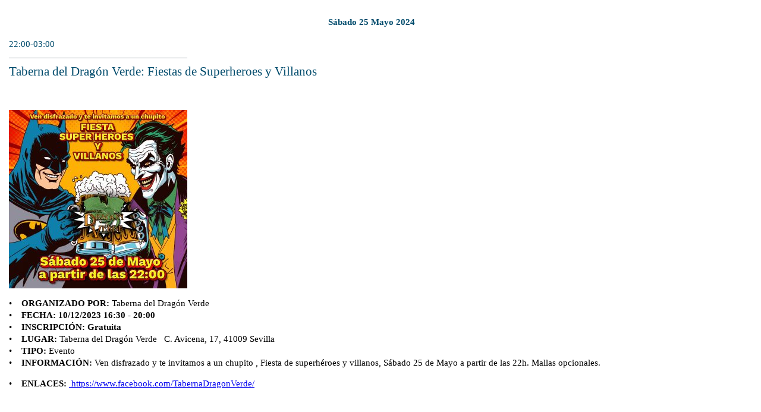

--- FILE ---
content_type: text/html; charset=UTF-8
request_url: https://tempusrol.es/wp-admin/admin-ajax.php?action=spidercalendarbig&theme_id=1&calendar_id=1&ev_ids=450&eventID=450&date=2024-05-25&many_sp_calendar=1&widget=1&TB_iframe=1&tbWidth=750&tbHeight=500
body_size: 1827
content:
	<html>
		<head>   
			<script>
			function next(day_events, ev_id, theme_id, calendar_id, date, day, ev_ids) {
				var p = 0;
				for (var key in day_events) {
					p = p + 1;
					if (day_events[key] == ev_id && day_events[parseInt(key) + 1]) {
						window.location = 'https://tempusrol.es/wp-admin/admin-ajax.php?action=spidercalendarbig&theme_id=' + theme_id + '&calendar_id=' + calendar_id + '&ev_ids=' + ev_ids + '&eventID=' + day_events[parseInt(key) + 1] + '&date=' + date + '&day=' + day + '&widget=1';
					}
				}
			}
			function prev(array1, ev_id, theme_id, calendar_id, date, day, ev_ids) {
				var day_events = array1;
				for (var key in day_events) {
					if (day_events[key] == ev_id && day_events[parseInt(key) - 1]) {
						window.location = 'https://tempusrol.es/wp-admin/admin-ajax.php?action=spidercalendarbig&theme_id=' + theme_id + '&calendar_id=' + calendar_id + '&ev_ids=' + ev_ids + '&eventID=' + day_events[parseInt(key) - 1] + '&date=' + date + '&day=' + day + '&widget=1';
					}
				}
			}
			document.onkeydown = function (evt) {
				evt = evt || window.event;
				if (evt.keyCode == 27) {
					window.parent.document.getElementById('sbox-window').close();
				}
			};
			</script>
			<style>
			body{
				margin:0px;
				padding: 0px;
				font-family: segoe ui;
			}

			#previous,
			#next {
				cursor: pointer;
				height: 35px;
				width: 5%;
			}
			
			#next{
				float: right;
			}
			
			#previous{
				float: left;
			}
			
			#pn_arrows{
			    margin: 10px 0px 20px 0px;
				display: inline-block;
				width: 100%;
				height: 65px;
			}
			
			.arrow {
				color: #97A0A6;				
				font-size: 29px;
				text-decoration: none;
				font-family: monospace;
			}
			
			.pop_body table{
				display: inline-block; 
				width:100%;
				font-size: 15px; 
				background-color: #FFFFFF; 
				border-spacing: 0; 
				padding: 15px; 
				max-width: calc( 100% - 30px);
			}
			
			.pop_body table tbody,
			.pop_body table tr,
			.pop_body table td{
				padding: 0; 
				display: inline-block; 
				width: 100%;
			}
			
			#dayevent{
				padding: 0 0px 7px 0; 
				line-height:30px;
			}
			
			#dayevent .header_date{
				padding: 7px 0; 
				text-align: center; 
				color: #004B6C;
				font-size: px; 
				font-family: ; 
				font-weight: normal; 
				font-style: inherit			}
			</style>
		</head>
		<body class="pop_body">
			<table align="center" id="pop_table">
				<tbody>
					<tr>
						<td>
							<div id="dayevent">
								<div class="header_date"><b>Sábado 25 Mayo 2024 </b></div>
							<div style="color:#004B6C;font-size:px; font-family:; font-weight:normal;   ">22:00-03:00</div><hr style='max-width: 300px; margin-left: 0; background: #97a0a6; height: 1px; border: 0;'><div style="color:#004B6C;font-size:21px; font-family:; font-weight:normal;   ">Taberna del Dragón Verde: Fiestas de Superheroes y Villanos</div><div style="line-height:20px"><p>&nbsp;</p>
<p><img class="aligncenter size-medium wp-image-4040" src="https://tempusrol.es/wp-content/uploads/2024/05/dgdisfraces-300x300.jpg" alt="" width="300" height="300" /></p>
<p>•   <strong> ORGANIZADO POR:</strong> Taberna del Dragón Verde<br />
•    <strong>FECHA: 10/12/2023 16:30 - 20:00</strong><br />
•    <strong>INSCRIPCIÓN: Gratuita</strong><br />
•    <strong>LUGAR: </strong>Taberna del Dragón Verde   <span class="LrzXr">C. Avicena, 17, 41009 Sevilla</span><br />
•    <strong>TIPO: </strong>Evento<br />
•    <strong>INFORMACIÓN:</strong> Ven disfrazado y te invitamos a un chupito , Fiesta de superhéroes y villanos, Sábado 25 de Mayo a partir de las 22h. Mallas opcionales.</p>
<p>•    <strong>ENLACES:</strong> <a href="https://www.facebook.com/TabernaDragonVerde/" target="_blank" rel="noopener"> https://www.facebook.com/TabernaDragonVerde/</a><strong><br />
</strong></p>
<p>&nbsp;</p>
</div>							</div>
							<div style="width:98%;text-align:right;display:none;">
								<a class="back_cal" style="color:#004B6C;font-size:15px; font-family:; font-weight:normal; ;"
								href="https://tempusrol.es/wp-admin/admin-ajax.php?action=spiderseemore&theme_id=1&calendar_id=1&ev_ids=450&date=2024-05-25&widget=1&TB_iframe=1&tbWidth=750&tbHeight=500"><b>Regreso a la lista de eventos								</b></a>
							</div>
						</td>
					</tr>
				</tbody>
			</table>
			<div id="pn_arrows" style="display: none;">
				<div id="previous"
					onClick="prev([450],450,1,1,'2024-05-25',25,'450')"
					style="display: none; text-align: center;"
					onMouseOver="document.getElementById('previous').style.backgroundColor='#00608A'"
					onMouseOut="document.getElementById('previous').style.backgroundColor=''">
						<span class="arrow">&lt;</span>
				</div>
				<div id="next"
					onclick="next([450],450,1,1,'2024-05-25',25,'450')"
					style="display:none;text-align:center"
					onMouseOver="document.getElementById('next').style.backgroundColor='#00608A'"
					onMouseOut="document.getElementById('next').style.backgroundColor=''">
						<span class="arrow">&gt;</span>
				</div>
			</div>
		</body>
	</html>
	